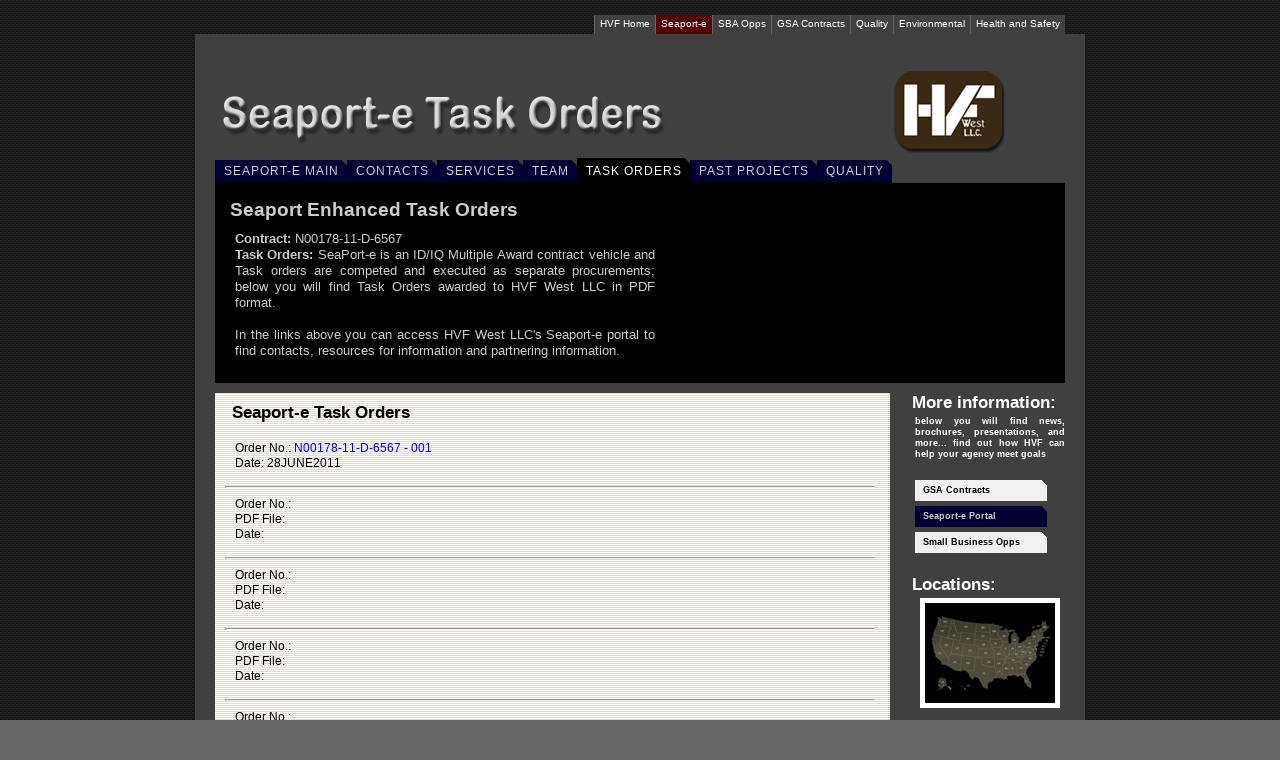

--- FILE ---
content_type: text/html
request_url: http://hvfwest.com/seaport/taskorders.html
body_size: 5405
content:
<!DOCTYPE html PUBLIC "-//W3C//DTD XHTML 1.0 Strict//EN" "http://www.w3.org/TR/xhtml1/DTD/xhtml1-strict.dtd">
<html xmlns="http://www.w3.org/1999/xhtml" xml:lang="en" lang="en">
<head>
<meta http-equiv="Content-Type" content="text/html; charset=utf-8" />


<meta name="keywords" content="demil, government, shredding, material recovery, GSA, Schedule 899, aircraft shredding, tank shredding, ferrous, material recovery, non-ferrous material recovery, secure facility, recycling" />

<meta name="description" content="HVF LLC is a secure government demil material recovery contractor" />



<link rel="stylesheet" type="text/css" href="../css/layout.css" media="screen" title="hvf (screen)" />
<link rel="stylesheet" type="text/css" href="../css/print.css" media="print" />
<title>HVF West LLC - Small Business Opportunities</title>
<style type="text/css">
<!--
body {
	margin-top: 15px;
}
a:link {
	text-decoration: none;
}
a:visited {
	text-decoration: none;
}
a:hover {
	text-decoration: none;
}
a:active {
	text-decoration: none;
}
html {
    height: 102%;
}
-->
</style>

<script type="text/javascript">
<!--
function MM_reloadPage(init) {  //reloads the window if Nav4 resized
  if (init==true) with (navigator) {if ((appName=="Netscape")&&(parseInt(appVersion)==4)) {
    document.MM_pgW=innerWidth; document.MM_pgH=innerHeight; onresize=MM_reloadPage; }}
  else if (innerWidth!=document.MM_pgW || innerHeight!=document.MM_pgH) location.reload();
}
MM_reloadPage(true);
//-->
</script>
</head>

<body>
<div id="toprow">
<p>
<a class="toprowtab" href="../index.html">HVF Home</a><span class="hide">|</span><a class="activetoprowtab" href="index.html">Seaport-e</a><span class="hide">|</span><a class="toprowtab" href="../smallbusopps.html">SBA Opps</a><span class="hide">|</span><a class="toprowtab" href="../gsa.html">GSA Contracts</a><span class="hide">|</span><a class="toprowtab" href="../quality.html">Quality</a><span class="hide">|</span><a class="toprowtab" href="../environmental.html">Environmental</a><span class="hide">|</span><span class="hide">|</span><a class="toprowtab" href="../safety.html">Health and Safety</a><span class="hide">|</span></p></div>

<div id="container">
<div id="logo">
<div id="splitlogo"></div>
<img src="../images/taskorders.jpg" alt="" width="600" height="115" /> </div>

<div id="navigatabs">
<h2 class="hide">Site menu:</h2>
<a class="navigatab_bl" href="index.html">SEAPORT-E MAIN</a><span class="hide"> | </span><a class="navigatab_bl" href="spcontacts.html">CONTACTS</a><span class="hide"> | </span><a class="navigatab_bl" href="services.html">SERVICES</a><span class="hide"> | </span><span class="hide"> | </span><a class="navigatab_bl" href="team.html">TEAM</a><a class="activenavigatab_bl" href="taskorders.html">TASK ORDERS</a><span class="hide"> | </span><span class="hide"> |</span><a class="navigatab_bl" href="history.html">PAST PROJECTS</a><span class="hide"> | </span><a class="navigatab_bl" href="customercare.html">QUALITY</a><span class="hide"> | </span></div>

	
<div id="desc">
  <div id="splitdesc"><img class="hdrphoto" src="../images/bk_bg.jpg" alt="" /></div>
  <h2>Seaport Enhanced Task Orders</h2>
  <p><strong>Contract: </strong>N00178-11-D-6567<br />
    <strong>Task Orders: </strong>SeaPort-e is an   ID/IQ Multiple Award contract vehicle and Task orders   are competed and executed as separate procurements; below you will find Task Orders awarded to   HVF West LLC in PDF format.<br />
    <br />
    In the links above you can access HVF West  LLC's Seaport-e portal to find contacts, resources for information and partnering  information.<br />
  </p>
</div>
<div id="main">
  <h3><strong>Seaport-e Task Orders</strong></h3>
<p><br />
  Order No.: <a href="files/0001.pdf" target="_blank"><span class="linkcolor">N00178-11-D-6567 - 001</span><br />
  Date: 28JUNE2011
  </a><br />
</p>
<hr />
<p> Order No.: <br />
PDF File:<br />
Date:<br />
</p>
<hr />
<p> Order No.: <br />
  PDF File:<br />
  Date:<br />
</p>
<hr />
<p> Order No.: <br />
  PDF File:<br />
  Date:<br />
</p>
<hr />
<p> Order No.: <br />
  PDF File:<br />
  Date:<br />
</p>
<hr />
<p> <br />
</p>
<p><br />
</p>
<h3><br />
  <br />
  <br />
  <br />
</h3>
</div>

<div id="sidebar">
<h3>More information:</h3>
<p>below you will find news, brochures, presentations, and more... find out how HVF can help your agency meet goals</p>
<p><a class="sidebarlink" href="../gsa.html">GSA Contracts</a><span class="hide"> | </span><span class="hide">| </span> <a class="blsidebarlink"   href="../seaport.html">Seaport-e Portal</a><span class="hide"> | </span>
<a class="sidebarlink" href="../smallbusopps.html">Small Business Opps</a></p>

<h3>Locations:</h3>
<p><a href="../locations.html"><img class="photo" src="../images/worldimg.gif" height="100" width="130" alt="" /></a></p>
</div>
    

  <div id="footer">
    <ul>
				<li><a href="../index.html">home</a></li>
        		<li><a href="../about.html">about us</a></li>
        		<li><a href="../services.html">services</a></li>
        		<li><a href="../security.html">security</a></li>
        		<li><a href="../projects.html">projects</a></li>
        		<li><a href="../locations.html">affiliates</a></li>
				<li><a href="../contact.html">contact us</a></li>
    </ul>
<br />

     
</div>
  <div class="copyright" id="copyright">Copyright © 2010-2012 HVF and Affiliates</div>

</div>
</body>
</html>

--- FILE ---
content_type: text/css
request_url: http://hvfwest.com/css/layout.css
body_size: 10710
content:
body {
	padding: 0;
	margin: 0;
	font: 76% tahoma, verdana, sans-serif;
	color: #FFFFFF;
	background-color: #666666;
	background-image: url(../images/baackground.gif);
	background-repeat: repeat;

}
#scroll {
    position: absolute;
    top: 0;
    bottom: -0.1px;
    width: 1em;
    z-index: -1;
}

a {
text-decoration: none;
color: #000000;
}

a:hover {
text-decoration: underline;
}

#toprow {
	font-size: 0.8em;
	width: 850px;
	margin-top: 10px;
	margin-right: auto;
	margin-bottom: -11px;
	margin-left: auto;
}

#toprow p {
text-align: right;
color: #FFFFFF;
}

.toprowtab {
	text-decoration: none;
	color: #FFFFFF;
	border-top-style: none;
	border-right-style: none;
	margin-top: 0;
	margin-right: 0;
	margin-bottom: 0;
	margin-left: 0px;
	padding-top: 3px;
	padding-bottom: 5px;
	padding-left: 5px;
	padding-right: 5px;
	background-color: #404040;
	background-repeat: no-repeat;
	background-position: right top;
	border-left-width: 1px;
	border-left-style: solid;
	border-left-color: #666;
}

.toprowtab:hover {
	color: #FFF;
	text-decoration: none;
	background-color: #500;
	background-repeat: no-repeat;
	background-position: right top;
	border-bottom-width: 1px;
	border-bottom-style: solid;
	border-bottom-color: #500;
}

.activetoprowtab:hover {
text-decoration: none;
}


#container {
	margin: 0 auto 15px auto;
	width: 850px;
	padding: 5px 20px 20px 20px;
	background: #404040;
}

#logo {
	background-position: 0px 0px;
	background-color: #404040;
	height: 115px;
	background-repeat: no-repeat;
	margin-top: 0px;
	margin-right: 0;
	margin-bottom: 8px;
	margin-left: 0;
}


#splitlogo {
	width: 250px;
	float:right;
	clear: both;
	height: 115px;
	border-top: 0px none;
	border-right: 15px none;
	border-bottom: 15px none;
	border-left: 15px none;
	overflow: auto;
	margin: 0px;
	padding-top: 10px;
	padding-right: 0px;
	padding-bottom: 0px;
	padding-left: 0px;
	background-image: url(../images/logo.png);
	background-repeat: no-repeat;
	background-position: 70px 25px;
}

#logo h1 a {
	color: #303030;
	padding-left: 180px;
	left: 150px;
}

#logo h1 a:hover {
text-decoration: none;
}

#navigatabs {
	clear: both;
}

.navigatab {
	text-decoration: none;
	letter-spacing: 1px;
	background: #FF9900 url(../images/corner.gif) no-repeat right top;
	border-bottom-width: 1px;
	border-left-width: 1px;
	border-bottom-style: solid;
	border-left-style: solid;
	border-bottom-color: #000000;
	border-left-color: #000000;
	margin-top: 0;
	margin-right: 0;
	margin-bottom: 4px;
	margin-left: 0;
	padding-top: 4px;
	padding-right: 8px;
	padding-bottom: 4px;
	padding-left: 8px;
}

.navigatab:hover {
	text-decoration: none;
	background: #550000 url(../images/corner.gif) no-repeat right top;
	color: #FFFFFF;
}

.activenavigatab {
	color: #ffffff;
	text-decoration: none;
	background: #550000 url(../images/corner.gif) no-repeat right top;
	letter-spacing: 1px;
	margin-top: 0;
	margin-right: 0;
	margin-bottom: 4px;
	margin-left: 0;
	padding-top: 6px;
	padding-right: 8px;
	padding-bottom: 6px;
	padding-left: 8px;
	border-bottom-width: 1px;
	border-left-width: 1px;
	border-bottom-style: solid;
	border-left-style: solid;
	border-bottom-color: #000;
	border-left-color: #000;
}

.activenavigatab:hover {
	text-decoration: none;
	color: #FFFFFF;
}

#desc {
	height: 200px;
	color: #ffffff;
	clear: both;
	border: 15px none #660000;
	margin-top: 5px;
	margin-right: 0;
	margin-bottom: 0;
	margin-left: 0;
	padding: 0;
	background-color: #000000;
	background-position: left center;
}


#desc p {
	width: 420px;
	font-size: 1.1em;
	line-height: 1.2em;
	color: #CCCCCC;
	font-weight: normal;
	padding-top: 0;
	padding-bottom: 0;
	padding-left: 20px;
	text-align: justify;
	font-family: tahoma, verdana, sans-serif;
}

#desc h2 {
	color: #CCCCCC;
	text-align: left;
	font-size: 1.6em;
	font-weight: bold;
	font-family: tahoma, verdana, sans-serif;
	padding-top: 15px;
	padding-right: 15px;
	padding-bottom: 0px;
	padding-left: 15px;
}


#desc a {
color: #ffffff;
text-decoration: underline;
}






































#main {
	width: 650px;
	float: left;
	background-image: url(../images/bodybg2.gif);
	color: #000000;
	border-top-width: 10px;
	border-top-color: #404040;
	border-top-style: solid;
	padding-top: 0px;
	padding-right: 15px;
	padding-bottom: 0px;
	padding-left: 10px;
}

.block {
	background: #f0f0f0;
	padding: 15px;
	color: #000000;
}

#sidebar {
	width:160px;
	float:right;
	border-top-style: none;
	border-bottom-style: none;
	border-right-style: none;
	border-left-style: none;
}

#sidebar p {
	font-size: 0.75em;
	line-height: 1.3em;
	margin: 0 0 12px 0;
	font-weight: bold;
}

.sidebarlink {
	text-align: left;
	display: block;
	width: 120px;
	background: #f0f0f0 url(../images/corner.gif) top right no-repeat;
	margin-top: 5px;
	margin-right: 10px;
	margin-bottom: 5px;
	margin-left: 0;
	padding-top: 5px;
	padding-right: 4px;
	padding-bottom: 5px;
	padding-left: 8px;
}

.sidebarlink:hover {
background: #550000 url(../images/corner.gif) no-repeat right top;
color:#FFFFFF;
text-decoration: none;
}

#footer		{
	clear:both;
	font-size:0.8em;
	background:#DADADA;
	padding:5px;
	text-align:center;
	border-top-width: 10px;
	border-top-style: solid;
	border-top-color: #404040;
}

#footer ul 		{margin:0; padding:0; }
#footer li 		{margin:0; padding:0; list-style:none; display:inline; }
#footer a		{color:#000000; font-weight:bold; padding:0 5px 0 0; text-decoration:none; }
#footer a:hover	{color:#000000; text-decoration:none; }


#footer a {
	color: #333;
}

h1 {
	margin: 0 0 20px;
	font-size: 3em;
	font-weight: normal;
	padding-left: 135px;
	font-family: "Arial Rounded MT Bold";
	padding-top: 55px;
	color: #FFFFFF;
}

h2 {
	font-size: 1.6em;
	font-weight: normal;
	padding: 10px;
	margin-top: 0;
	margin-right: 0;
	margin-bottom: 10px;
	margin-left: 0;
}

h3 {
	font-size: 1.4em;
	font-weight: bold;
	text-align: left;
	margin-top: 0px;
	margin-right: 0px;
	margin-bottom: 0px;
	margin-left: 0px;
	padding-top: 10px;
	padding-right: 5px;
	padding-bottom: 0px;
	padding-left: 7px;
}

p {
	line-height: 1.3em;
	text-align: justify;
	font-size: 1em;
	font-family: Verdana, Geneva, sans-serif;
	margin-top: 0;
	margin-right: 0;
	margin-bottom: 15px;
	margin-left: 0;
	padding-top: 3px;
	padding-right: 0px;
	padding-bottom: 0px;
	padding-left: 10px;
}

.right {
text-align: right;
}

a img {
border: 0;
}

.photo {
	padding: 5px;
	display: block;
	margin: 0 auto 15px auto;
	background-color: #fff;
	text-align: left;
}

.hide {
display: none;
}

#splitdesc {
	width: 400px;
	float:right;
	clear: both;
	height: 200px;
	border-top: 0px none;
	border-right: 15px none;
	border-bottom: 15px none;
	border-left: 15px none;
	text-align: left;
	margin-top: 0px;
	margin-right: 0px;
	margin-bottom: 0px;
	margin-left: 0px;
	padding: 0px;
	font-size: 1.11em;
	line-height: 1.09em;
	color: #FFF;
}
#copyright	{float:right; }
.hrdphoto {
	padding: 0px;
	display: block;
	background-color: #333;
	margin: auto;
	border: 5px solid #FFF;
}
#mainfull {
	width: 825px;
	float: left;
	background-image: url(../images/baackground.gif);
	color: #000000;
	border-top-width: 10px;
	border-top-color: #404040;
	border-top-style: solid;
	padding-top: 0px;
	padding-right: 15px;
	padding-bottom: 0px;
	padding-left: 10px;
}
.activesidebarlink {
	text-align: left;
	display: block;
	width: 120px;
	margin-top: 5px;
	margin-right: 10px;
	margin-bottom: 5px;
	margin-left: 0;
	padding-top: 5px;
	padding-right: 4px;
	padding-bottom: 5px;
	padding-left: 8px;
	background-color: #F90;
	background-image: url(../images/corner.gif);
	background-repeat: no-repeat;
	background-position: right top;
}
.activetoprowtab {
	text-decoration: none;
	color: #FFFFFF;
	border-top-style: none;
	border-right-style: none;
	margin-top: 0;
	margin-right: 0;
	margin-bottom: 0;
	margin-left: 0px;
	padding-top: 3px;
	padding-bottom: 5px;
	padding-left: 5px;
	padding-right: 5px;
	background-color: #500;
	border-left-width: 1px;
	border-left-style: solid;
	border-left-color: #666;
}
.linkcolor {
	color: #00F;
}
.bullet {
	list-style-position: outside;
	list-style-type: square;
	text-align: justify;
	padding-top: 0px;
	padding-bottom: 0px;
	padding-left: 30px;
	font-family: Verdana, Geneva, sans-serif;
	font-size: 1em;
	font-weight: 400;
	color: #000;
	line-height: 1.4em;
	padding-right: 25px;
	white-space: normal;
	clip: rect(auto,auto,auto,auto);
	margin-top: 5px;
	margin-right: 0px;
	margin-bottom: 0px;
	margin-left: 0px;
}
.whitetxt {
	color: #CCC;
	font-size: 1.25em;
	padding-left: 25px;
	padding-right: 25px;
}
.copyright {
	text-align: left;
	font-size: 0.75em;
	padding-top: 5px;
	padding-right: 50px;
	padding-bottom: 5px;
	padding-left: 5px;
	width: 800px;
}
bulletspace {
	line-height: 1.3em;
	text-align: justify;
	font-size: 1em;
	font-family: Verdana, Geneva, sans-serif;
	margin-top: 0;
	margin-right: 0;
	margin-bottom: 15px;
	margin-left: 0;
	padding-top: 3px;
	padding-right: 0px;
	padding-bottom: 0px;
	padding-left: 5px;
}
.blsidebarlink {
	text-align: left;
	display: block;
	width: 120px;
	margin-top: 5px;
	margin-right: 10px;
	margin-bottom: 5px;
	margin-left: 0;
	padding-top: 5px;
	padding-right: 4px;
	padding-bottom: 5px;
	padding-left: 8px;
	background-color: #003;
	background-image: url(../images/corner.gif);
	background-repeat: no-repeat;
	background-position: right top;
	color: #CCC;
}
.navigatab_bl {
	text-decoration: none;
	letter-spacing: 1px;
	border-bottom-width: 1px;
	border-left-width: 1px;
	border-bottom-style: solid;
	border-left-style: solid;
	border-bottom-color: #000000;
	border-left-color: #000000;
	margin-top: 0;
	margin-right: 0;
	margin-bottom: 4px;
	margin-left: 0;
	padding-top: 4px;
	padding-right: 8px;
	padding-bottom: 4px;
	padding-left: 8px;
	background-color: #003;
	background-image: url(../images/corner.gif);
	background-repeat: no-repeat;
	background-position: right top;
	color: #CCC;
}
.activenavigatab_bl {
	color: #ffffff;
	text-decoration: none;
	letter-spacing: 1px;
	margin-top: 0;
	margin-right: 0;
	margin-bottom: 4px;
	margin-left: 0;
	padding-top: 6px;
	padding-right: 8px;
	padding-bottom: 6px;
	padding-left: 8px;
	border-bottom-width: 1px;
	border-left-width: 1px;
	border-bottom-style: solid;
	border-left-style: solid;
	border-bottom-color: #000;
	border-left-color: #000;
	background-color: #000;
	background-image: url(../images/corner.gif);
	background-repeat: no-repeat;
	background-position: right top;
}
.navigatab_bl:hover {
	text-decoration: none;
	color: #FFFFFF;
	background-color: #333;
	background-image: url(../images/corner.gif);
	background-repeat: no-repeat;
	background-position: right top;
}
.activenavigatab_bl:hover {
	text-decoration: none;
	color: #FFFFFF;
}
#container #main hr {
	color: #000040;
}


--- FILE ---
content_type: text/css
request_url: http://hvfwest.com/css/print.css
body_size: 394
content:
body {
margin: 0 auto;
padding: 0;
font-family: "Times New Roman",Serif;
background: #666666;
color: #FFFFFF;
}
	
#container {
	margin: 2%;
	width: auto;
	float: none !important;
}

#main {
	float: none !important;
}

#logo h1 {
	margin: 0 0 10px 0;
}

#toprow, #navigatabs, #sidebar, .hide {
display: none;
}

#content img {
display: none;
}

a {
text-decoration: underline;
color: #0000FF;
}
